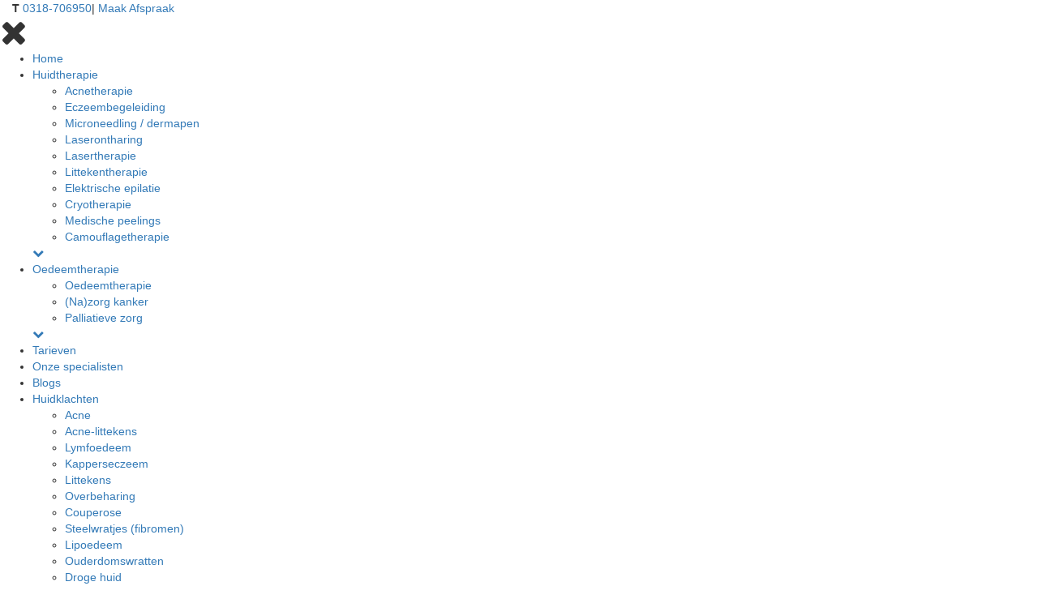

--- FILE ---
content_type: text/html; charset=UTF-8
request_url: https://onze-huid.nl/oefeningen-tijdens-de-coronacrisis/oef-7/
body_size: 10268
content:
<!DOCTYPE HTML>
<html>
<head>
	<!-- Google tag (gtag.js) -->
	<script async src="https://www.googletagmanager.com/gtag/js?id=G-Y851YKWV1P"></script>
	<script>
	  window.dataLayer = window.dataLayer || [];
	  function gtag(){dataLayer.push(arguments);}
	  gtag('js', new Date());

	  gtag('config', 'G-Y851YKWV1P');
	</script>
	
	
	<meta charset="UTF-8">
	<meta name="viewport" content="width=device-width, initial-scale=1.0">
	<meta name="msapplication-TileColor" content="#ffffff">
	<meta name="msapplication-TileImage" content="https://onze-huid.nl/wp-content/themes/Onze%20huid/favicons/ms-icon-144x144.png">
	<meta name="theme-color" content="#ffffff">
	<!-- Google Tag Manager -->
	<script>
		if(navigator.userAgent.indexOf("Speed insights") == -1){
			(function(w,d,s,l,i){w[l]=w[l]||[];w[l].push({'gtm.start':
			new Date().getTime(),event:'gtm.js'});var f=d.getElementsByTagName(s)[0],
			j=d.createElement(s),dl=l!='dataLayer'?'&l='+l:'';j.async=true;j.src=
			'https://www.googletagmanager.com/gtm.js?id='+i+dl;f.parentNode.insertBefore(j,f);
			})(window,document,'script','dataLayer','GTM-545CVBN');
		}
	</script>
	<!-- End Google Tag Manager -->
	<!--<link href='https://fonts.googleapis.com/css?family=Open+Sans:400,300,600,700' rel='stylesheet' type='text/css'>-->
	<!--<link rel="stylesheet" href="https://maxcdn.bootstrapcdn.com/bootstrap/3.3.6/css/bootstrap.min.css">-->
	<link rel="stylesheet" href="https://onze-huid.nl/wp-content/themes/Onze%20huid/css/bootstrap.min.css">
	<link rel="stylesheet" href="https://maxcdn.bootstrapcdn.com/font-awesome/4.5.0/css/font-awesome.min.css">
	<link rel="stylesheet" href="https://onze-huid.nl/wp-content/themes/Onze%20huid/js/jquery.mmenu.borderstyle.css">
	<link rel="stylesheet" href="https://onze-huid.nl/wp-content/themes/Onze%20huid/js/jquery.mmenu.all.css">
	<!--<link rel="stylesheet" href="https://onze-huid.nl/wp-content/themes/Onze%20huid/fancybox/source/jquery.fancybox.css?v=2.1.5" type="text/css" media="screen" />-->
	<link rel="stylesheet" href="https://onze-huid.nl/wp-content/themes/Onze%20huid/css/jquery.fancybox.min.css">
	<link rel="stylesheet" href="https://onze-huid.nl/wp-content/themes/Onze%20huid/style.css?ver=12032019">
	
	<link rel="apple-touch-icon" sizes="57x57" href="https://onze-huid.nl/wp-content/themes/Onze%20huid/favicons/apple-icon-57x57.png">
	<link rel="apple-touch-icon" sizes="60x60" href="https://onze-huid.nl/wp-content/themes/Onze%20huid/favicons/apple-icon-60x60.png">
	<link rel="apple-touch-icon" sizes="72x72" href="https://onze-huid.nl/wp-content/themes/Onze%20huid/favicons/apple-icon-72x72.png">
	<link rel="apple-touch-icon" sizes="76x76" href="https://onze-huid.nl/wp-content/themes/Onze%20huid/favicons/apple-icon-76x76.png">
	<link rel="apple-touch-icon" sizes="114x114" href="https://onze-huid.nl/wp-content/themes/Onze%20huid/favicons/apple-icon-114x114.png">
	<link rel="apple-touch-icon" sizes="120x120" href="https://onze-huid.nl/wp-content/themes/Onze%20huid/favicons/apple-icon-120x120.png">
	<link rel="apple-touch-icon" sizes="144x144" href="https://onze-huid.nl/wp-content/themes/Onze%20huid/favicons/apple-icon-144x144.png">
	<link rel="apple-touch-icon" sizes="152x152" href="https://onze-huid.nl/wp-content/themes/Onze%20huid/favicons/apple-icon-152x152.png">
	<link rel="apple-touch-icon" sizes="180x180" href="https://onze-huid.nl/wp-content/themes/Onze%20huid/favicons/apple-icon-180x180.png">
	<link rel="icon" type="image/png" sizes="192x192"  href="https://onze-huid.nl/wp-content/themes/Onze%20huid/favicons/android-icon-192x192.png">
	<link rel="icon" type="image/png" sizes="32x32" href="https://onze-huid.nl/wp-content/themes/Onze%20huid/favicons/favicon-32x32.png">
	<link rel="icon" type="image/png" sizes="96x96" href="https://onze-huid.nl/wp-content/themes/Onze%20huid/favicons/favicon-96x96.png">
	<link rel="icon" type="image/png" sizes="16x16" href="https://onze-huid.nl/wp-content/themes/Onze%20huid/favicons/favicon-16x16.png">
	<link rel="manifest" href="https://onze-huid.nl/wp-content/themes/Onze%20huid/favicons/manifest.json">
	
		
	<!--<script src="https://ajax.googleapis.com/ajax/libs/jquery/1.11.3/jquery.min.js"></script>-->
	<script src="https://code.jquery.com/jquery-2.2.4.min.js"></script>
	<!--<script src="https://maxcdn.bootstrapcdn.com/bootstrap/3.3.6/js/bootstrap.min.js"></script>-->
	<script type="text/javascript" src="https://onze-huid.nl/wp-content/themes/Onze%20huid/js/bootstrap336.js"></script>
	<script type="text/javascript" src="https://onze-huid.nl/wp-content/themes/Onze%20huid/js/3rdparty/jquery.mmenu.min.all.js"></script>
	<!--<script type="text/javascript" src="https://onze-huid.nl/wp-content/themes/Onze%20huid/fancybox/lib/jquery.mousewheel-3.0.6.pack.js"></script>
	<script type="text/javascript" src="https://onze-huid.nl/wp-content/themes/Onze%20huid/fancybox/source/jquery.fancybox.js"></script>-->
	<!--<script type="text/javascript" src="https://onze-huid.nl/wp-content/themes/Onze%20huid/fancybox/source/jquery.fancybox.pack.js?v=2.1.5"></script>-->
	<script type="text/javascript" src="https://onze-huid.nl/wp-content/themes/Onze%20huid/js/jquery.fancybox.min.js"></script>
	<script type="text/javascript" src="https://onze-huid.nl/wp-content/themes/Onze%20huid/js/matchHeight.js"></script>
	<script src="https://onze-huid.nl/wp-content/themes/Onze%20huid/js/script.js"></script>
	<meta name='robots' content='index, follow, max-image-preview:large, max-snippet:-1, max-video-preview:-1' />

	<!-- This site is optimized with the Yoast SEO plugin v26.8 - https://yoast.com/product/yoast-seo-wordpress/ -->
	<title>oef-7 - Onze huid</title>
	<link rel="canonical" href="https://onze-huid.nl/oefeningen-tijdens-de-coronacrisis/oef-7/" />
	<meta property="og:locale" content="nl_NL" />
	<meta property="og:type" content="article" />
	<meta property="og:title" content="oef-7 - Onze huid" />
	<meta property="og:url" content="https://onze-huid.nl/oefeningen-tijdens-de-coronacrisis/oef-7/" />
	<meta property="og:site_name" content="Onze huid" />
	<meta property="og:image" content="https://onze-huid.nl/oefeningen-tijdens-de-coronacrisis/oef-7" />
	<meta property="og:image:width" content="520" />
	<meta property="og:image:height" content="344" />
	<meta property="og:image:type" content="image/png" />
	<meta name="twitter:card" content="summary_large_image" />
	<script type="application/ld+json" class="yoast-schema-graph">{"@context":"https://schema.org","@graph":[{"@type":"WebPage","@id":"https://onze-huid.nl/oefeningen-tijdens-de-coronacrisis/oef-7/","url":"https://onze-huid.nl/oefeningen-tijdens-de-coronacrisis/oef-7/","name":"oef-7 - Onze huid","isPartOf":{"@id":"https://onze-huid.nl/#website"},"primaryImageOfPage":{"@id":"https://onze-huid.nl/oefeningen-tijdens-de-coronacrisis/oef-7/#primaryimage"},"image":{"@id":"https://onze-huid.nl/oefeningen-tijdens-de-coronacrisis/oef-7/#primaryimage"},"thumbnailUrl":"https://onze-huid.nl/wp-content/uploads/2020/03/oef-7.png","datePublished":"2020-03-26T12:58:20+00:00","breadcrumb":{"@id":"https://onze-huid.nl/oefeningen-tijdens-de-coronacrisis/oef-7/#breadcrumb"},"inLanguage":"nl-NL","potentialAction":[{"@type":"ReadAction","target":["https://onze-huid.nl/oefeningen-tijdens-de-coronacrisis/oef-7/"]}]},{"@type":"ImageObject","inLanguage":"nl-NL","@id":"https://onze-huid.nl/oefeningen-tijdens-de-coronacrisis/oef-7/#primaryimage","url":"https://onze-huid.nl/wp-content/uploads/2020/03/oef-7.png","contentUrl":"https://onze-huid.nl/wp-content/uploads/2020/03/oef-7.png","width":520,"height":344},{"@type":"BreadcrumbList","@id":"https://onze-huid.nl/oefeningen-tijdens-de-coronacrisis/oef-7/#breadcrumb","itemListElement":[{"@type":"ListItem","position":1,"name":"Home","item":"https://onze-huid.nl/"},{"@type":"ListItem","position":2,"name":"Oefeningen tijdens de coronacrisis","item":"https://onze-huid.nl/oefeningen-tijdens-de-coronacrisis/"},{"@type":"ListItem","position":3,"name":"oef-7"}]},{"@type":"WebSite","@id":"https://onze-huid.nl/#website","url":"https://onze-huid.nl/","name":"Onze huid","description":"En nog een WordPress site","potentialAction":[{"@type":"SearchAction","target":{"@type":"EntryPoint","urlTemplate":"https://onze-huid.nl/?s={search_term_string}"},"query-input":{"@type":"PropertyValueSpecification","valueRequired":true,"valueName":"search_term_string"}}],"inLanguage":"nl-NL"}]}</script>
	<!-- / Yoast SEO plugin. -->


<link rel='dns-prefetch' href='//static.addtoany.com' />
<link rel="alternate" type="application/rss+xml" title="Onze huid &raquo; oef-7 reacties feed" href="https://onze-huid.nl/oefeningen-tijdens-de-coronacrisis/oef-7/feed/" />
<link rel="alternate" title="oEmbed (JSON)" type="application/json+oembed" href="https://onze-huid.nl/wp-json/oembed/1.0/embed?url=https%3A%2F%2Fonze-huid.nl%2Foefeningen-tijdens-de-coronacrisis%2Foef-7%2F" />
<link rel="alternate" title="oEmbed (XML)" type="text/xml+oembed" href="https://onze-huid.nl/wp-json/oembed/1.0/embed?url=https%3A%2F%2Fonze-huid.nl%2Foefeningen-tijdens-de-coronacrisis%2Foef-7%2F&#038;format=xml" />
		<!-- This site uses the Google Analytics by ExactMetrics plugin v8.11.1 - Using Analytics tracking - https://www.exactmetrics.com/ -->
		<!-- Opmerking: ExactMetrics is momenteel niet geconfigureerd op deze site. De site eigenaar moet authenticeren met Google Analytics in de ExactMetrics instellingen scherm. -->
					<!-- No tracking code set -->
				<!-- / Google Analytics by ExactMetrics -->
		<style id='wp-img-auto-sizes-contain-inline-css' type='text/css'>
img:is([sizes=auto i],[sizes^="auto," i]){contain-intrinsic-size:3000px 1500px}
/*# sourceURL=wp-img-auto-sizes-contain-inline-css */
</style>
<link rel='stylesheet' id='sbi_styles-css' href='https://onze-huid.nl/wp-content/plugins/instagram-feed/css/sbi-styles.min.css?ver=6.10.0' type='text/css' media='all' />
<style id='wp-emoji-styles-inline-css' type='text/css'>

	img.wp-smiley, img.emoji {
		display: inline !important;
		border: none !important;
		box-shadow: none !important;
		height: 1em !important;
		width: 1em !important;
		margin: 0 0.07em !important;
		vertical-align: -0.1em !important;
		background: none !important;
		padding: 0 !important;
	}
/*# sourceURL=wp-emoji-styles-inline-css */
</style>
<style id='wp-block-library-inline-css' type='text/css'>
:root{--wp-block-synced-color:#7a00df;--wp-block-synced-color--rgb:122,0,223;--wp-bound-block-color:var(--wp-block-synced-color);--wp-editor-canvas-background:#ddd;--wp-admin-theme-color:#007cba;--wp-admin-theme-color--rgb:0,124,186;--wp-admin-theme-color-darker-10:#006ba1;--wp-admin-theme-color-darker-10--rgb:0,107,160.5;--wp-admin-theme-color-darker-20:#005a87;--wp-admin-theme-color-darker-20--rgb:0,90,135;--wp-admin-border-width-focus:2px}@media (min-resolution:192dpi){:root{--wp-admin-border-width-focus:1.5px}}.wp-element-button{cursor:pointer}:root .has-very-light-gray-background-color{background-color:#eee}:root .has-very-dark-gray-background-color{background-color:#313131}:root .has-very-light-gray-color{color:#eee}:root .has-very-dark-gray-color{color:#313131}:root .has-vivid-green-cyan-to-vivid-cyan-blue-gradient-background{background:linear-gradient(135deg,#00d084,#0693e3)}:root .has-purple-crush-gradient-background{background:linear-gradient(135deg,#34e2e4,#4721fb 50%,#ab1dfe)}:root .has-hazy-dawn-gradient-background{background:linear-gradient(135deg,#faaca8,#dad0ec)}:root .has-subdued-olive-gradient-background{background:linear-gradient(135deg,#fafae1,#67a671)}:root .has-atomic-cream-gradient-background{background:linear-gradient(135deg,#fdd79a,#004a59)}:root .has-nightshade-gradient-background{background:linear-gradient(135deg,#330968,#31cdcf)}:root .has-midnight-gradient-background{background:linear-gradient(135deg,#020381,#2874fc)}:root{--wp--preset--font-size--normal:16px;--wp--preset--font-size--huge:42px}.has-regular-font-size{font-size:1em}.has-larger-font-size{font-size:2.625em}.has-normal-font-size{font-size:var(--wp--preset--font-size--normal)}.has-huge-font-size{font-size:var(--wp--preset--font-size--huge)}.has-text-align-center{text-align:center}.has-text-align-left{text-align:left}.has-text-align-right{text-align:right}.has-fit-text{white-space:nowrap!important}#end-resizable-editor-section{display:none}.aligncenter{clear:both}.items-justified-left{justify-content:flex-start}.items-justified-center{justify-content:center}.items-justified-right{justify-content:flex-end}.items-justified-space-between{justify-content:space-between}.screen-reader-text{border:0;clip-path:inset(50%);height:1px;margin:-1px;overflow:hidden;padding:0;position:absolute;width:1px;word-wrap:normal!important}.screen-reader-text:focus{background-color:#ddd;clip-path:none;color:#444;display:block;font-size:1em;height:auto;left:5px;line-height:normal;padding:15px 23px 14px;text-decoration:none;top:5px;width:auto;z-index:100000}html :where(.has-border-color){border-style:solid}html :where([style*=border-top-color]){border-top-style:solid}html :where([style*=border-right-color]){border-right-style:solid}html :where([style*=border-bottom-color]){border-bottom-style:solid}html :where([style*=border-left-color]){border-left-style:solid}html :where([style*=border-width]){border-style:solid}html :where([style*=border-top-width]){border-top-style:solid}html :where([style*=border-right-width]){border-right-style:solid}html :where([style*=border-bottom-width]){border-bottom-style:solid}html :where([style*=border-left-width]){border-left-style:solid}html :where(img[class*=wp-image-]){height:auto;max-width:100%}:where(figure){margin:0 0 1em}html :where(.is-position-sticky){--wp-admin--admin-bar--position-offset:var(--wp-admin--admin-bar--height,0px)}@media screen and (max-width:600px){html :where(.is-position-sticky){--wp-admin--admin-bar--position-offset:0px}}
/*wp_block_styles_on_demand_placeholder:697038b2da857*/
/*# sourceURL=wp-block-library-inline-css */
</style>
<style id='classic-theme-styles-inline-css' type='text/css'>
/*! This file is auto-generated */
.wp-block-button__link{color:#fff;background-color:#32373c;border-radius:9999px;box-shadow:none;text-decoration:none;padding:calc(.667em + 2px) calc(1.333em + 2px);font-size:1.125em}.wp-block-file__button{background:#32373c;color:#fff;text-decoration:none}
/*# sourceURL=/wp-includes/css/classic-themes.min.css */
</style>
<link rel='stylesheet' id='cookie-notice-front-css' href='https://onze-huid.nl/wp-content/plugins/cookie-notice/css/front.min.css?ver=2.5.11' type='text/css' media='all' />
<link rel='stylesheet' id='tablepress-default-css' href='https://onze-huid.nl/wp-content/plugins/tablepress/css/build/default.css?ver=3.2.6' type='text/css' media='all' />
<link rel='stylesheet' id='addtoany-css' href='https://onze-huid.nl/wp-content/plugins/add-to-any/addtoany.min.css?ver=1.16' type='text/css' media='all' />
<script>var jquery_placeholder_url = 'https://onze-huid.nl/wp-content/plugins/gravity-forms-placeholders-master/jquery.placeholder-1.0.1.js';</script><script type="text/javascript" id="addtoany-core-js-before">
/* <![CDATA[ */
window.a2a_config=window.a2a_config||{};a2a_config.callbacks=[];a2a_config.overlays=[];a2a_config.templates={};a2a_localize = {
	Share: "Delen",
	Save: "Opslaan",
	Subscribe: "Inschrijven",
	Email: "E-mail",
	Bookmark: "Bookmark",
	ShowAll: "Alles weergeven",
	ShowLess: "Niet alles weergeven",
	FindServices: "Vind dienst(en)",
	FindAnyServiceToAddTo: "Vind direct een dienst om aan toe te voegen",
	PoweredBy: "Mede mogelijk gemaakt door",
	ShareViaEmail: "Delen per e-mail",
	SubscribeViaEmail: "Abonneren via e-mail",
	BookmarkInYourBrowser: "Bookmark in je browser",
	BookmarkInstructions: "Druk op Ctrl+D of \u2318+D om deze pagina te bookmarken",
	AddToYourFavorites: "Voeg aan je favorieten toe",
	SendFromWebOrProgram: "Stuur vanuit elk e-mailadres of e-mail programma",
	EmailProgram: "E-mail programma",
	More: "Meer&#8230;",
	ThanksForSharing: "Bedankt voor het delen!",
	ThanksForFollowing: "Dank voor het volgen!"
};


//# sourceURL=addtoany-core-js-before
/* ]]> */
</script>
<script type="text/javascript" defer src="https://static.addtoany.com/menu/page.js" id="addtoany-core-js"></script>
<script type="text/javascript" src="https://onze-huid.nl/wp-includes/js/jquery/jquery.min.js?ver=3.7.1" id="jquery-core-js"></script>
<script type="text/javascript" src="https://onze-huid.nl/wp-includes/js/jquery/jquery-migrate.min.js?ver=3.4.1" id="jquery-migrate-js"></script>
<script type="text/javascript" defer src="https://onze-huid.nl/wp-content/plugins/add-to-any/addtoany.min.js?ver=1.1" id="addtoany-jquery-js"></script>
<script type="text/javascript" id="cookie-notice-front-js-before">
/* <![CDATA[ */
var cnArgs = {"ajaxUrl":"https:\/\/onze-huid.nl\/wp-admin\/admin-ajax.php","nonce":"06af23830d","hideEffect":"fade","position":"bottom","onScroll":true,"onScrollOffset":100,"onClick":false,"cookieName":"cookie_notice_accepted","cookieTime":2592000,"cookieTimeRejected":2592000,"globalCookie":false,"redirection":false,"cache":false,"revokeCookies":false,"revokeCookiesOpt":"automatic"};

//# sourceURL=cookie-notice-front-js-before
/* ]]> */
</script>
<script type="text/javascript" src="https://onze-huid.nl/wp-content/plugins/cookie-notice/js/front.min.js?ver=2.5.11" id="cookie-notice-front-js"></script>
<script type="text/javascript" src="https://onze-huid.nl/wp-content/plugins/gravity-forms-placeholders-master/gf.placeholders.js?ver=1.0" id="_gf_placeholders-js"></script>
<link rel="https://api.w.org/" href="https://onze-huid.nl/wp-json/" /><link rel="alternate" title="JSON" type="application/json" href="https://onze-huid.nl/wp-json/wp/v2/media/1149" /><link rel="EditURI" type="application/rsd+xml" title="RSD" href="https://onze-huid.nl/xmlrpc.php?rsd" />
<meta name="generator" content="WordPress 6.9" />
<link rel='shortlink' href='https://onze-huid.nl/?p=1149' />
<link rel="icon" href="https://onze-huid.nl/wp-content/uploads/2024/11/cropped-Scherm­afbeelding-2024-11-21-om-21.36.20-32x32.png" sizes="32x32" />
<link rel="icon" href="https://onze-huid.nl/wp-content/uploads/2024/11/cropped-Scherm­afbeelding-2024-11-21-om-21.36.20-192x192.png" sizes="192x192" />
<link rel="apple-touch-icon" href="https://onze-huid.nl/wp-content/uploads/2024/11/cropped-Scherm­afbeelding-2024-11-21-om-21.36.20-180x180.png" />
<meta name="msapplication-TileImage" content="https://onze-huid.nl/wp-content/uploads/2024/11/cropped-Scherm­afbeelding-2024-11-21-om-21.36.20-270x270.png" />

	<script>
		jQuery(document).ready(function($){
			$('.toggle').click(function(){
				$('#nav_mobiel').toggleClass('show');
				$('.close_menu i').toggleClass('doe_iets');
				$('body').toggleClass('overflow');
			});
			$('.close_menu').click(function(){
				$('#nav_mobiel').toggleClass('show');
				$('.close_menu i').toggleClass('doe_iets');
				$('body').toggleClass('overflow');
			});
			$('#nav_small li.menu-item-has-children').each(function(count){
				/*$(this).click(function () { alert(count+1); });*/
				$(this).append('<a class="submenulink" href="#"><i class="fa fa-chevron-down"></i></i>');
			});
			$(".submenulink").click(function() {
				$(this).parent().find('.sub-menu').toggle();
				$(this).find('i').toggleClass('fa-chevron-down').toggleClass('fa-chevron-up');
			});
		});
	</script>
	
</head>
<body class="attachment wp-singular attachment-template-default single single-attachment postid-1149 attachmentid-1149 attachment-png wp-theme-Onzehuid cookies-not-set">
	<!-- Google Tag Manager (noscript) -->
	<noscript><iframe src="https://www.googletagmanager.com/ns.html?id=GTM-545CVBN"
	height="0" width="0" style="display:none;visibility:hidden"></iframe></noscript>
	<!-- End Google Tag Manager (noscript) -->
	<div id="mobiel_menu">	
		<div class="container-fluid">
			<div class="row">
				<div class="col-xs-12">
					<span id="tel_mob"><strong>T</strong> <a href="tel:0318-706950">0318-706950</a></span>|
					<span id="knop_mob"><a href="https://onze-huid.nl/direct-een-afspraak-maken/">Maak Afspraak</a></span>
					<div class="toggle navbar-toggle" >
						<i class="fa fa-bars fa-2x"></i>
					</div>
				</div>
			</div>
		</div>
	</div>
	<div id="nav_mobiel">
		<div class="close_menu">
			<i class="fa fa-close fa-3x"></i>
		</div>
		<div id="nav_small">
			<div class="menu-hoofd-menu-container"><ul id="menu-hoofd-menu" class="menu"><li id="menu-item-19" class="menu-item menu-item-type-post_type menu-item-object-page menu-item-home menu-item-19"><a href="https://onze-huid.nl/">Home</a></li>
<li id="menu-item-84" class="menu-item menu-item-type-post_type menu-item-object-page menu-item-has-children menu-item-84"><a href="https://onze-huid.nl/huidbehandelingen/">Huidtherapie</a>
<ul class="sub-menu">
	<li id="menu-item-395" class="menu-item menu-item-type-post_type menu-item-object-behandeling menu-item-395"><a href="https://onze-huid.nl/behandeling/acnetherapie/">Acnetherapie</a></li>
	<li id="menu-item-1283" class="menu-item menu-item-type-post_type menu-item-object-behandeling menu-item-1283"><a href="https://onze-huid.nl/behandeling/eczeembegeleiding/">Eczeembegeleiding</a></li>
	<li id="menu-item-398" class="menu-item menu-item-type-post_type menu-item-object-behandeling menu-item-398"><a href="https://onze-huid.nl/behandeling/microneedling-dermapen/">Microneedling / dermapen</a></li>
	<li id="menu-item-1726" class="menu-item menu-item-type-post_type menu-item-object-behandeling menu-item-1726"><a href="https://onze-huid.nl/behandeling/laserontharing/">Laserontharing</a></li>
	<li id="menu-item-1725" class="menu-item menu-item-type-post_type menu-item-object-behandeling menu-item-1725"><a href="https://onze-huid.nl/behandeling/lasertherapie/">Lasertherapie</a></li>
	<li id="menu-item-391" class="menu-item menu-item-type-post_type menu-item-object-behandeling menu-item-391"><a href="https://onze-huid.nl/behandeling/littekentherapie/">Littekentherapie</a></li>
	<li id="menu-item-393" class="menu-item menu-item-type-post_type menu-item-object-behandeling menu-item-393"><a href="https://onze-huid.nl/behandeling/elektrische-epilatie/">Elektrische epilatie</a></li>
	<li id="menu-item-449" class="menu-item menu-item-type-post_type menu-item-object-behandeling menu-item-449"><a href="https://onze-huid.nl/behandeling/cryotherapie/">Cryotherapie</a></li>
	<li id="menu-item-978" class="menu-item menu-item-type-post_type menu-item-object-behandeling menu-item-978"><a href="https://onze-huid.nl/behandeling/chemische-peeling/">Medische peelings</a></li>
	<li id="menu-item-397" class="menu-item menu-item-type-post_type menu-item-object-behandeling menu-item-397"><a href="https://onze-huid.nl/behandeling/camouflagetherapie/">Camouflagetherapie</a></li>
</ul>
</li>
<li id="menu-item-1129" class="menu-item menu-item-type-post_type menu-item-object-behandeling menu-item-has-children menu-item-1129"><a href="https://onze-huid.nl/behandeling/oedeemtherapie/">Oedeemtherapie</a>
<ul class="sub-menu">
	<li id="menu-item-394" class="menu-item menu-item-type-post_type menu-item-object-behandeling menu-item-394"><a href="https://onze-huid.nl/behandeling/oedeemtherapie/">Oedeemtherapie</a></li>
	<li id="menu-item-390" class="menu-item menu-item-type-post_type menu-item-object-behandeling menu-item-390"><a href="https://onze-huid.nl/behandeling/nazorg-borstkanker/">(Na)zorg kanker</a></li>
	<li id="menu-item-1211" class="menu-item menu-item-type-post_type menu-item-object-behandeling menu-item-1211"><a href="https://onze-huid.nl/behandeling/palliatieve-zorg/">Palliatieve zorg</a></li>
</ul>
</li>
<li id="menu-item-329" class="menu-item menu-item-type-post_type menu-item-object-page menu-item-329"><a href="https://onze-huid.nl/onze-tarieven/">Tarieven</a></li>
<li id="menu-item-330" class="menu-item menu-item-type-post_type menu-item-object-page menu-item-330"><a href="https://onze-huid.nl/ons-team/">Onze specialisten</a></li>
<li id="menu-item-22" class="menu-item menu-item-type-post_type menu-item-object-page menu-item-22"><a href="https://onze-huid.nl/nieuws/">Blogs</a></li>
<li id="menu-item-20" class="menu-item menu-item-type-post_type menu-item-object-page menu-item-has-children menu-item-20"><a href="https://onze-huid.nl/huidaandoeningen/">Huidklachten</a>
<ul class="sub-menu">
	<li id="menu-item-102" class="menu-item menu-item-type-post_type menu-item-object-huidaandoening menu-item-102"><a href="https://onze-huid.nl/huidaandoening/acne/">Acne</a></li>
	<li id="menu-item-388" class="menu-item menu-item-type-post_type menu-item-object-huidaandoening menu-item-388"><a href="https://onze-huid.nl/huidaandoening/acne-littekens/">Acne-littekens</a></li>
	<li id="menu-item-1131" class="menu-item menu-item-type-post_type menu-item-object-huidaandoening menu-item-1131"><a href="https://onze-huid.nl/huidaandoening/lymfoedeem-na-borstkanker/">Lymfoedeem</a></li>
	<li id="menu-item-509" class="menu-item menu-item-type-post_type menu-item-object-huidaandoening menu-item-509"><a href="https://onze-huid.nl/huidaandoening/kapperseczeem/">Kapperseczeem</a></li>
	<li id="menu-item-135" class="menu-item menu-item-type-post_type menu-item-object-huidaandoening menu-item-135"><a href="https://onze-huid.nl/huidaandoening/littekens/">Littekens</a></li>
	<li id="menu-item-133" class="menu-item menu-item-type-post_type menu-item-object-huidaandoening menu-item-133"><a href="https://onze-huid.nl/huidaandoening/overbeharing/">Overbeharing</a></li>
	<li id="menu-item-99" class="menu-item menu-item-type-post_type menu-item-object-huidaandoening menu-item-99"><a href="https://onze-huid.nl/huidaandoening/couperose/">Couperose</a></li>
	<li id="menu-item-134" class="menu-item menu-item-type-post_type menu-item-object-huidaandoening menu-item-134"><a href="https://onze-huid.nl/huidaandoening/steelwratjes/">Steelwratjes (fibromen)</a></li>
	<li id="menu-item-384" class="menu-item menu-item-type-post_type menu-item-object-huidaandoening menu-item-384"><a href="https://onze-huid.nl/huidaandoening/lipoedeem/">Lipoedeem</a></li>
	<li id="menu-item-385" class="menu-item menu-item-type-post_type menu-item-object-huidaandoening menu-item-385"><a href="https://onze-huid.nl/huidaandoening/ouderdomswratten/">Ouderdomswratten</a></li>
	<li id="menu-item-387" class="menu-item menu-item-type-post_type menu-item-object-huidaandoening menu-item-387"><a href="https://onze-huid.nl/huidaandoening/droge-huid/">Droge huid</a></li>
	<li id="menu-item-437" class="menu-item menu-item-type-post_type menu-item-object-huidaandoening menu-item-437"><a href="https://onze-huid.nl/huidaandoening/rosacea/">Rosacea</a></li>
</ul>
</li>
<li id="menu-item-24" class="menu-item menu-item-type-post_type menu-item-object-page menu-item-24"><a href="https://onze-huid.nl/contact/">Contact</a></li>
</ul></div>	
		</div>
	</div>
<div id="wrapper">
	<header>
		<div class="container">
			<div class="row">
				<div class="col-lg-4 col-md-4 col-sm-6 col-xs-12">
					<div id="logo">
						<a href="https://onze-huid.nl">
							<img src="https://onze-huid.nl/wp-content/themes/Onze%20huid/images/logo.png" alt="logo" />
						</a>
					</div>					<div id="mobiel_logo">
						<a href="https://onze-huid.nl">
							<img src="https://onze-huid.nl/wp-content/themes/Onze%20huid/images/logo_mob.png" alt="logo" />
						</a>
					</div>
				</div>
				<div class="col-lg-8 col-md-8 col-sm-6 col-xs-6">
					<div id="top_gegevens">
						<a id="link_top" href="https://onze-huid.nl/direct-een-afspraak-maken/">Maak een afspraak<i class="fa fa-arrow-circle-right"></i></a>
						<span id="top_gegevens_tel"><strong>T</strong> <a href="tel:0318-706950">0318-706950</a></span>
					</div>
				</div>
			</div>
		</div>
		<div id="nav">
			<!--<a id="open_menu" href="#menu"><i class="fa fa-bars"></i></a>-->
			<div class="container">
				<div class="row">
					<div class="col-lg-12  col-md-12 col-sm-12 col-xs-12">
						<div id="lg_menu">
							<nav>
								<ul id="menu-hoofd-menu-1" class=""><li class="menu-item menu-item-type-post_type menu-item-object-page menu-item-home menu-item-19"><a href="https://onze-huid.nl/">Home</a></li>
<li class="menu-item menu-item-type-post_type menu-item-object-page menu-item-has-children menu-item-84"><a href="https://onze-huid.nl/huidbehandelingen/">Huidtherapie</a>
<ul class="sub-menu">
	<li class="menu-item menu-item-type-post_type menu-item-object-behandeling menu-item-395"><a href="https://onze-huid.nl/behandeling/acnetherapie/">Acnetherapie</a></li>
	<li class="menu-item menu-item-type-post_type menu-item-object-behandeling menu-item-1283"><a href="https://onze-huid.nl/behandeling/eczeembegeleiding/">Eczeembegeleiding</a></li>
	<li class="menu-item menu-item-type-post_type menu-item-object-behandeling menu-item-398"><a href="https://onze-huid.nl/behandeling/microneedling-dermapen/">Microneedling / dermapen</a></li>
	<li class="menu-item menu-item-type-post_type menu-item-object-behandeling menu-item-1726"><a href="https://onze-huid.nl/behandeling/laserontharing/">Laserontharing</a></li>
	<li class="menu-item menu-item-type-post_type menu-item-object-behandeling menu-item-1725"><a href="https://onze-huid.nl/behandeling/lasertherapie/">Lasertherapie</a></li>
	<li class="menu-item menu-item-type-post_type menu-item-object-behandeling menu-item-391"><a href="https://onze-huid.nl/behandeling/littekentherapie/">Littekentherapie</a></li>
	<li class="menu-item menu-item-type-post_type menu-item-object-behandeling menu-item-393"><a href="https://onze-huid.nl/behandeling/elektrische-epilatie/">Elektrische epilatie</a></li>
	<li class="menu-item menu-item-type-post_type menu-item-object-behandeling menu-item-449"><a href="https://onze-huid.nl/behandeling/cryotherapie/">Cryotherapie</a></li>
	<li class="menu-item menu-item-type-post_type menu-item-object-behandeling menu-item-978"><a href="https://onze-huid.nl/behandeling/chemische-peeling/">Medische peelings</a></li>
	<li class="menu-item menu-item-type-post_type menu-item-object-behandeling menu-item-397"><a href="https://onze-huid.nl/behandeling/camouflagetherapie/">Camouflagetherapie</a></li>
</ul>
</li>
<li class="menu-item menu-item-type-post_type menu-item-object-behandeling menu-item-has-children menu-item-1129"><a href="https://onze-huid.nl/behandeling/oedeemtherapie/">Oedeemtherapie</a>
<ul class="sub-menu">
	<li class="menu-item menu-item-type-post_type menu-item-object-behandeling menu-item-394"><a href="https://onze-huid.nl/behandeling/oedeemtherapie/">Oedeemtherapie</a></li>
	<li class="menu-item menu-item-type-post_type menu-item-object-behandeling menu-item-390"><a href="https://onze-huid.nl/behandeling/nazorg-borstkanker/">(Na)zorg kanker</a></li>
	<li class="menu-item menu-item-type-post_type menu-item-object-behandeling menu-item-1211"><a href="https://onze-huid.nl/behandeling/palliatieve-zorg/">Palliatieve zorg</a></li>
</ul>
</li>
<li class="menu-item menu-item-type-post_type menu-item-object-page menu-item-329"><a href="https://onze-huid.nl/onze-tarieven/">Tarieven</a></li>
<li class="menu-item menu-item-type-post_type menu-item-object-page menu-item-330"><a href="https://onze-huid.nl/ons-team/">Onze specialisten</a></li>
<li class="menu-item menu-item-type-post_type menu-item-object-page menu-item-22"><a href="https://onze-huid.nl/nieuws/">Blogs</a></li>
<li class="menu-item menu-item-type-post_type menu-item-object-page menu-item-has-children menu-item-20"><a href="https://onze-huid.nl/huidaandoeningen/">Huidklachten</a>
<ul class="sub-menu">
	<li class="menu-item menu-item-type-post_type menu-item-object-huidaandoening menu-item-102"><a href="https://onze-huid.nl/huidaandoening/acne/">Acne</a></li>
	<li class="menu-item menu-item-type-post_type menu-item-object-huidaandoening menu-item-388"><a href="https://onze-huid.nl/huidaandoening/acne-littekens/">Acne-littekens</a></li>
	<li class="menu-item menu-item-type-post_type menu-item-object-huidaandoening menu-item-1131"><a href="https://onze-huid.nl/huidaandoening/lymfoedeem-na-borstkanker/">Lymfoedeem</a></li>
	<li class="menu-item menu-item-type-post_type menu-item-object-huidaandoening menu-item-509"><a href="https://onze-huid.nl/huidaandoening/kapperseczeem/">Kapperseczeem</a></li>
	<li class="menu-item menu-item-type-post_type menu-item-object-huidaandoening menu-item-135"><a href="https://onze-huid.nl/huidaandoening/littekens/">Littekens</a></li>
	<li class="menu-item menu-item-type-post_type menu-item-object-huidaandoening menu-item-133"><a href="https://onze-huid.nl/huidaandoening/overbeharing/">Overbeharing</a></li>
	<li class="menu-item menu-item-type-post_type menu-item-object-huidaandoening menu-item-99"><a href="https://onze-huid.nl/huidaandoening/couperose/">Couperose</a></li>
	<li class="menu-item menu-item-type-post_type menu-item-object-huidaandoening menu-item-134"><a href="https://onze-huid.nl/huidaandoening/steelwratjes/">Steelwratjes (fibromen)</a></li>
	<li class="menu-item menu-item-type-post_type menu-item-object-huidaandoening menu-item-384"><a href="https://onze-huid.nl/huidaandoening/lipoedeem/">Lipoedeem</a></li>
	<li class="menu-item menu-item-type-post_type menu-item-object-huidaandoening menu-item-385"><a href="https://onze-huid.nl/huidaandoening/ouderdomswratten/">Ouderdomswratten</a></li>
	<li class="menu-item menu-item-type-post_type menu-item-object-huidaandoening menu-item-387"><a href="https://onze-huid.nl/huidaandoening/droge-huid/">Droge huid</a></li>
	<li class="menu-item menu-item-type-post_type menu-item-object-huidaandoening menu-item-437"><a href="https://onze-huid.nl/huidaandoening/rosacea/">Rosacea</a></li>
</ul>
</li>
<li class="menu-item menu-item-type-post_type menu-item-object-page menu-item-24"><a href="https://onze-huid.nl/contact/">Contact</a></li>
</ul> 
							</nav>
						</div>
					</div>
				</div>
			</div>
		</div>
	</header><content>
			<section class="nieuws_pagina_detail">
			<div class="container">
			<div class="row">
				<div class="col-lg-12 col-md-12 col-sm-12 col-xs-12">
					<div class="nieuws_white">
						<div class="row">
							<div class="col-lg-8 col-md-8 col-sm-12 col-xs-12">					
								<div class="nieuws_header">
									<div class="title">
										<h1>oef-7</h1>
									</div>
								</div>
								<div class="nieuws_item">
									<div class="tekst">
										<p class="attachment"><a href='https://onze-huid.nl/wp-content/uploads/2020/03/oef-7.png'><img fetchpriority="high" decoding="async" width="300" height="198" src="https://onze-huid.nl/wp-content/uploads/2020/03/oef-7-300x198.png" class="attachment-medium size-medium" alt="" srcset="https://onze-huid.nl/wp-content/uploads/2020/03/oef-7-300x198.png 300w, https://onze-huid.nl/wp-content/uploads/2020/03/oef-7.png 520w" sizes="(max-width: 300px) 100vw, 300px" /></a></p>
									</div>
									<div class="back">
										<p><a href="https://onze-huid.nl/nieuws"><span class="fa fa-caret-left"></span>&nbsp;&nbsp; Terug naar overzicht</a></p>
									</div>
								</div>							
							</div>
							<div class="col-lg-4 col-md-4 col-sm-12 col-xs-12">
								<div class="afbeelding">
																	</div>
								<div class="inner_sidebar">
									<div class="red_sidebar">
										Mis niets op het gebied van Onze Huid en volg ons! 
										<p>
											<a target="_blank" href="https://www.facebook.com/huidtherapieSterkenburg/">
												<span class="fa fa-facebook-square"></span> 
											</a>
											<a target="_blank" href="http://www.linkedin.com">
												<span class="fa fa-linkedin"></span>
											</a>
										</p>
									</div>
								</div>
							</div>	
						</div>
					</div>
				</div>
			</div>
		</div>
	</section>
</content>
<footer>
     <div id="footer">
	  <div class="container">
		   <h3>VESTIGINGEN</h3>
	       <div class="row">
		    <div class="col-lg-3 col-md-3 col-sm-6 col-xs-12">
			 <div id="footer_content_left">
			      <div class="footer_items">
				   <div class="footer_titel">
				   </div>
				   <p><img loading="lazy" decoding="async" class="alignnone size-medium wp-image-1325" src="http://onze-huid.nl/wp-content/uploads/2022/05/1443-impressie-gezh-centrum-300x139.jpg" alt="" width="300" height="139" srcset="https://onze-huid.nl/wp-content/uploads/2022/05/1443-impressie-gezh-centrum-300x139.jpg 300w, https://onze-huid.nl/wp-content/uploads/2022/05/1443-impressie-gezh-centrum-1024x474.jpg 1024w, https://onze-huid.nl/wp-content/uploads/2022/05/1443-impressie-gezh-centrum-768x356.jpg 768w, https://onze-huid.nl/wp-content/uploads/2022/05/1443-impressie-gezh-centrum-1536x711.jpg 1536w, https://onze-huid.nl/wp-content/uploads/2022/05/1443-impressie-gezh-centrum-2048x948.jpg 2048w" sizes="auto, (max-width: 300px) 100vw, 300px" /></p>
<p style="text-align: center"><a href="http://onze-huid.nl/huidtherapie-veenendaal/"><strong>Gezondheidscentrum Appelvink  (Veenendaal)</strong></a><a href="tel:0481750990"><br />
Appelvink 1M<br />
3906 AD  Veenendaal<br />
T </a><a href="tel:0318706950">0318-706950</a></p>
			      </div>
			 </div>	
		    </div>
<!-- 			<div class="col-lg-3 col-md-3 col-sm-6 col-xs-12">
			</div>	 -->
		    <div class="col-lg-3 col-md-3 col-sm-6 col-xs-12">
			 <div class="footer_items">
			      <div class="footer_titel"></div>
			      <p><img loading="lazy" decoding="async" class="alignnone size-medium wp-image-1325" src="https://onze-huid.nl/wp-content/uploads/2024/02/Gezondheidscentrum-Rhenen.jpg" alt="" width="300" height="139" /></p>
<p style="text-align: center"><strong>Locatie Rhenen Gezondheidscentrum Rhenen</strong><br />
Nieuwe Veenendaalseweg 52A<br />
3911 ME Rhenen</p>
			 </div>
		    </div>
		    </div>
		  </div>
		  <div>
			  <div class="col-lg-3 col-md-3 col-sm-12 col-xs-12"></div>
			<div class="col-lg-6 col-md-6 col-sm-12 col-xs-12">
			 <div class="footer_items footer_voorwaarden">
			      <div class="footer_titel"></div>
			      
				   <i class="fa fa-mail"></i> <a href="mailto:info@onze-huid.nl">info@onze-huid.nl</a>&nbsp;|&nbsp;
				   	  				   <a target="_blank" href="https://www.facebook.com/huidtherapieSterkenburg/">
	  					<i class="fa fa-facebook-square"></i> 
	  				   </a>
								      &nbsp;|&nbsp;
				   <a href=" https://onze-huid.nl/algemene-voorwaarden/" target="_blank">Algemene voorwaarden</a>&nbsp;|&nbsp;
				   <a href="https://onze-huid.nl/wordpress/wp-content/uploads/2018/05/Huidcentrum_Onze_Huid_Privacy-_en_Cookieverklaring__1.pdf" target="_blank">Privacy- en Cookieverklaring</a>
			 </div>
		    </div>
	       </div>
	  </div>
	  <section id="footer_padding">
	       <div class="container">
		    <div class="row">
			 <div class="col-lg-12 col-md-12 col-sm-12 col-xs-12">
			      <div class="footer_text">
				   <span>Copyright: Huidcentrum Onze Huid Copyright 2026</span>
			      </div>
			 </div>
<!-- 			 <div class="col-lg-6 col-md-6 col-sm-12 col-xs-12">
			      <div class="footer_text">
				   <span id="footer_gemaakt_door">
					Ontwerp en technische realisatie: <a target="_blank" href="http://www.hetworks.nl">HETWORKS</a>
				   </span>
			      </div>
			 </div> -->
		    </div>
	       </div>
	  </section>
     </div>
</footer>
</div>
<script type="speculationrules">
{"prefetch":[{"source":"document","where":{"and":[{"href_matches":"/*"},{"not":{"href_matches":["/wp-*.php","/wp-admin/*","/wp-content/uploads/*","/wp-content/*","/wp-content/plugins/*","/wp-content/themes/Onze%20huid/*","/*\\?(.+)"]}},{"not":{"selector_matches":"a[rel~=\"nofollow\"]"}},{"not":{"selector_matches":".no-prefetch, .no-prefetch a"}}]},"eagerness":"conservative"}]}
</script>
<!-- Instagram Feed JS -->
<script type="text/javascript">
var sbiajaxurl = "https://onze-huid.nl/wp-admin/admin-ajax.php";
</script>
<script id="wp-emoji-settings" type="application/json">
{"baseUrl":"https://s.w.org/images/core/emoji/17.0.2/72x72/","ext":".png","svgUrl":"https://s.w.org/images/core/emoji/17.0.2/svg/","svgExt":".svg","source":{"concatemoji":"https://onze-huid.nl/wp-includes/js/wp-emoji-release.min.js?ver=6.9"}}
</script>
<script type="module">
/* <![CDATA[ */
/*! This file is auto-generated */
const a=JSON.parse(document.getElementById("wp-emoji-settings").textContent),o=(window._wpemojiSettings=a,"wpEmojiSettingsSupports"),s=["flag","emoji"];function i(e){try{var t={supportTests:e,timestamp:(new Date).valueOf()};sessionStorage.setItem(o,JSON.stringify(t))}catch(e){}}function c(e,t,n){e.clearRect(0,0,e.canvas.width,e.canvas.height),e.fillText(t,0,0);t=new Uint32Array(e.getImageData(0,0,e.canvas.width,e.canvas.height).data);e.clearRect(0,0,e.canvas.width,e.canvas.height),e.fillText(n,0,0);const a=new Uint32Array(e.getImageData(0,0,e.canvas.width,e.canvas.height).data);return t.every((e,t)=>e===a[t])}function p(e,t){e.clearRect(0,0,e.canvas.width,e.canvas.height),e.fillText(t,0,0);var n=e.getImageData(16,16,1,1);for(let e=0;e<n.data.length;e++)if(0!==n.data[e])return!1;return!0}function u(e,t,n,a){switch(t){case"flag":return n(e,"\ud83c\udff3\ufe0f\u200d\u26a7\ufe0f","\ud83c\udff3\ufe0f\u200b\u26a7\ufe0f")?!1:!n(e,"\ud83c\udde8\ud83c\uddf6","\ud83c\udde8\u200b\ud83c\uddf6")&&!n(e,"\ud83c\udff4\udb40\udc67\udb40\udc62\udb40\udc65\udb40\udc6e\udb40\udc67\udb40\udc7f","\ud83c\udff4\u200b\udb40\udc67\u200b\udb40\udc62\u200b\udb40\udc65\u200b\udb40\udc6e\u200b\udb40\udc67\u200b\udb40\udc7f");case"emoji":return!a(e,"\ud83e\u1fac8")}return!1}function f(e,t,n,a){let r;const o=(r="undefined"!=typeof WorkerGlobalScope&&self instanceof WorkerGlobalScope?new OffscreenCanvas(300,150):document.createElement("canvas")).getContext("2d",{willReadFrequently:!0}),s=(o.textBaseline="top",o.font="600 32px Arial",{});return e.forEach(e=>{s[e]=t(o,e,n,a)}),s}function r(e){var t=document.createElement("script");t.src=e,t.defer=!0,document.head.appendChild(t)}a.supports={everything:!0,everythingExceptFlag:!0},new Promise(t=>{let n=function(){try{var e=JSON.parse(sessionStorage.getItem(o));if("object"==typeof e&&"number"==typeof e.timestamp&&(new Date).valueOf()<e.timestamp+604800&&"object"==typeof e.supportTests)return e.supportTests}catch(e){}return null}();if(!n){if("undefined"!=typeof Worker&&"undefined"!=typeof OffscreenCanvas&&"undefined"!=typeof URL&&URL.createObjectURL&&"undefined"!=typeof Blob)try{var e="postMessage("+f.toString()+"("+[JSON.stringify(s),u.toString(),c.toString(),p.toString()].join(",")+"));",a=new Blob([e],{type:"text/javascript"});const r=new Worker(URL.createObjectURL(a),{name:"wpTestEmojiSupports"});return void(r.onmessage=e=>{i(n=e.data),r.terminate(),t(n)})}catch(e){}i(n=f(s,u,c,p))}t(n)}).then(e=>{for(const n in e)a.supports[n]=e[n],a.supports.everything=a.supports.everything&&a.supports[n],"flag"!==n&&(a.supports.everythingExceptFlag=a.supports.everythingExceptFlag&&a.supports[n]);var t;a.supports.everythingExceptFlag=a.supports.everythingExceptFlag&&!a.supports.flag,a.supports.everything||((t=a.source||{}).concatemoji?r(t.concatemoji):t.wpemoji&&t.twemoji&&(r(t.twemoji),r(t.wpemoji)))});
//# sourceURL=https://onze-huid.nl/wp-includes/js/wp-emoji-loader.min.js
/* ]]> */
</script>

		<!-- Cookie Notice plugin v2.5.11 by Hu-manity.co https://hu-manity.co/ -->
		<div id="cookie-notice" role="dialog" class="cookie-notice-hidden cookie-revoke-hidden cn-position-bottom" aria-label="Cookie Notice" style="background-color: rgba(233,90,90,1);"><div class="cookie-notice-container" style="color: #fff"><span id="cn-notice-text" class="cn-text-container"><span>Huidcentrum Onze Huid heeft een Privacy- en Cookie verklaring.</span><br />
Huidcentrum Onze Huid maakt gebruik van functionele cookies die strikt noodzakelijk zijn voor de werking van de website en analytische cookies om inzicht te krijgen in de werking en effectiviteit van de website.
</span><span id="cn-notice-buttons" class="cn-buttons-container"><button id="cn-accept-cookie" data-cookie-set="accept" class="cn-set-cookie cn-button cn-button-custom button" aria-label="Ok">Ok</button><button data-link-url="http://onze-huid.nl/wp-content/uploads/2018/05/Huidcentrum_Onze_Huid_Privacy-_en_Cookieverklaring__1.pdf" data-link-target="_blank" id="cn-more-info" class="cn-more-info cn-button cn-button-custom button" aria-label="Meer informatie over privacy">Meer informatie over privacy</button></span><button type="button" id="cn-close-notice" data-cookie-set="accept" class="cn-close-icon" aria-label="Nee"></button></div>
			
		</div>
		<!-- / Cookie Notice plugin --><link href='https://fonts.googleapis.com/css?family=Open+Sans:400,300,600,700' rel='stylesheet' type='text/css'>
</body>
</html>